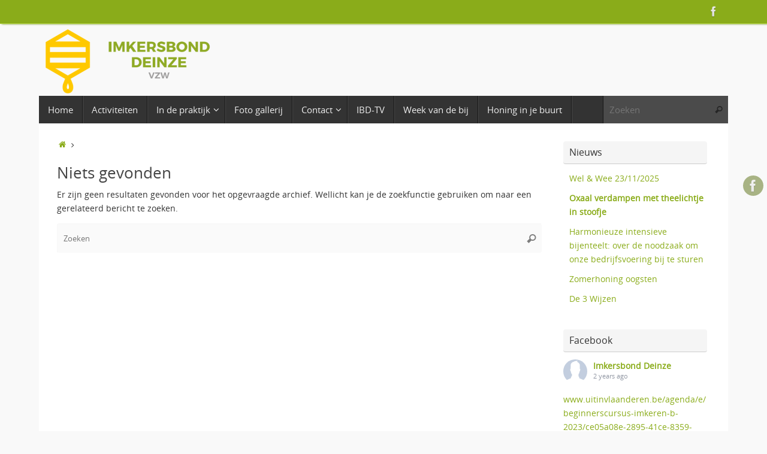

--- FILE ---
content_type: text/html; charset=UTF-8
request_url: http://www.imkersbonddeinze.be/tag/diploma/
body_size: 13660
content:
<!DOCTYPE html>
<html lang="nl" prefix="og: http://ogp.me/ns# fb: http://ogp.me/ns/fb#">
<head>
<meta name="viewport" content="width=device-width, user-scalable=no, initial-scale=1.0, minimum-scale=1.0, maximum-scale=1.0">
<meta http-equiv="Content-Type" content="text/html; charset=UTF-8" />
<link rel="profile" href="http://gmpg.org/xfn/11" />
<link rel="pingback" href="http://www.imkersbonddeinze.be/xmlrpc.php" />
<title>diploma &#8211; Imkersbond Deinze vzw</title>
<meta name='robots' content='max-image-preview:large' />
<link rel='dns-prefetch' href='//www.googletagmanager.com' />
<link rel='dns-prefetch' href='//maxcdn.bootstrapcdn.com' />
<link rel="alternate" type="application/rss+xml" title="Imkersbond Deinze vzw &raquo; feed" href="https://www.imkersbonddeinze.be/feed/" />
<link rel="alternate" type="application/rss+xml" title="Imkersbond Deinze vzw &raquo; reactiesfeed" href="https://www.imkersbonddeinze.be/comments/feed/" />
<link rel="alternate" type="application/rss+xml" title="Imkersbond Deinze vzw &raquo; diploma tagfeed" href="https://www.imkersbonddeinze.be/tag/diploma/feed/" />
		<!-- This site uses the Google Analytics by MonsterInsights plugin v8.10.1 - Using Analytics tracking - https://www.monsterinsights.com/ -->
		<!-- Opmerking: MonsterInsights is momenteel niet geconfigureerd op deze site. De site eigenaar moet authenticeren met Google Analytics in de MonsterInsights instellingen scherm. -->
					<!-- No UA code set -->
				<!-- / Google Analytics by MonsterInsights -->
		<script type="text/javascript">
window._wpemojiSettings = {"baseUrl":"https:\/\/s.w.org\/images\/core\/emoji\/14.0.0\/72x72\/","ext":".png","svgUrl":"https:\/\/s.w.org\/images\/core\/emoji\/14.0.0\/svg\/","svgExt":".svg","source":{"concatemoji":"http:\/\/www.imkersbonddeinze.be\/wp-includes\/js\/wp-emoji-release.min.js?ver=6.1.9"}};
/*! This file is auto-generated */
!function(e,a,t){var n,r,o,i=a.createElement("canvas"),p=i.getContext&&i.getContext("2d");function s(e,t){var a=String.fromCharCode,e=(p.clearRect(0,0,i.width,i.height),p.fillText(a.apply(this,e),0,0),i.toDataURL());return p.clearRect(0,0,i.width,i.height),p.fillText(a.apply(this,t),0,0),e===i.toDataURL()}function c(e){var t=a.createElement("script");t.src=e,t.defer=t.type="text/javascript",a.getElementsByTagName("head")[0].appendChild(t)}for(o=Array("flag","emoji"),t.supports={everything:!0,everythingExceptFlag:!0},r=0;r<o.length;r++)t.supports[o[r]]=function(e){if(p&&p.fillText)switch(p.textBaseline="top",p.font="600 32px Arial",e){case"flag":return s([127987,65039,8205,9895,65039],[127987,65039,8203,9895,65039])?!1:!s([55356,56826,55356,56819],[55356,56826,8203,55356,56819])&&!s([55356,57332,56128,56423,56128,56418,56128,56421,56128,56430,56128,56423,56128,56447],[55356,57332,8203,56128,56423,8203,56128,56418,8203,56128,56421,8203,56128,56430,8203,56128,56423,8203,56128,56447]);case"emoji":return!s([129777,127995,8205,129778,127999],[129777,127995,8203,129778,127999])}return!1}(o[r]),t.supports.everything=t.supports.everything&&t.supports[o[r]],"flag"!==o[r]&&(t.supports.everythingExceptFlag=t.supports.everythingExceptFlag&&t.supports[o[r]]);t.supports.everythingExceptFlag=t.supports.everythingExceptFlag&&!t.supports.flag,t.DOMReady=!1,t.readyCallback=function(){t.DOMReady=!0},t.supports.everything||(n=function(){t.readyCallback()},a.addEventListener?(a.addEventListener("DOMContentLoaded",n,!1),e.addEventListener("load",n,!1)):(e.attachEvent("onload",n),a.attachEvent("onreadystatechange",function(){"complete"===a.readyState&&t.readyCallback()})),(e=t.source||{}).concatemoji?c(e.concatemoji):e.wpemoji&&e.twemoji&&(c(e.twemoji),c(e.wpemoji)))}(window,document,window._wpemojiSettings);
</script>
<style type="text/css">
img.wp-smiley,
img.emoji {
	display: inline !important;
	border: none !important;
	box-shadow: none !important;
	height: 1em !important;
	width: 1em !important;
	margin: 0 0.07em !important;
	vertical-align: -0.1em !important;
	background: none !important;
	padding: 0 !important;
}
</style>
	<link rel='stylesheet' id='wp-block-library-css' href='http://www.imkersbonddeinze.be/wp-includes/css/dist/block-library/style.min.css?ver=6.1.9' type='text/css' media='all' />
<link rel='stylesheet' id='classic-theme-styles-css' href='http://www.imkersbonddeinze.be/wp-includes/css/classic-themes.min.css?ver=1' type='text/css' media='all' />
<style id='global-styles-inline-css' type='text/css'>
body{--wp--preset--color--black: #000000;--wp--preset--color--cyan-bluish-gray: #abb8c3;--wp--preset--color--white: #ffffff;--wp--preset--color--pale-pink: #f78da7;--wp--preset--color--vivid-red: #cf2e2e;--wp--preset--color--luminous-vivid-orange: #ff6900;--wp--preset--color--luminous-vivid-amber: #fcb900;--wp--preset--color--light-green-cyan: #7bdcb5;--wp--preset--color--vivid-green-cyan: #00d084;--wp--preset--color--pale-cyan-blue: #8ed1fc;--wp--preset--color--vivid-cyan-blue: #0693e3;--wp--preset--color--vivid-purple: #9b51e0;--wp--preset--gradient--vivid-cyan-blue-to-vivid-purple: linear-gradient(135deg,rgba(6,147,227,1) 0%,rgb(155,81,224) 100%);--wp--preset--gradient--light-green-cyan-to-vivid-green-cyan: linear-gradient(135deg,rgb(122,220,180) 0%,rgb(0,208,130) 100%);--wp--preset--gradient--luminous-vivid-amber-to-luminous-vivid-orange: linear-gradient(135deg,rgba(252,185,0,1) 0%,rgba(255,105,0,1) 100%);--wp--preset--gradient--luminous-vivid-orange-to-vivid-red: linear-gradient(135deg,rgba(255,105,0,1) 0%,rgb(207,46,46) 100%);--wp--preset--gradient--very-light-gray-to-cyan-bluish-gray: linear-gradient(135deg,rgb(238,238,238) 0%,rgb(169,184,195) 100%);--wp--preset--gradient--cool-to-warm-spectrum: linear-gradient(135deg,rgb(74,234,220) 0%,rgb(151,120,209) 20%,rgb(207,42,186) 40%,rgb(238,44,130) 60%,rgb(251,105,98) 80%,rgb(254,248,76) 100%);--wp--preset--gradient--blush-light-purple: linear-gradient(135deg,rgb(255,206,236) 0%,rgb(152,150,240) 100%);--wp--preset--gradient--blush-bordeaux: linear-gradient(135deg,rgb(254,205,165) 0%,rgb(254,45,45) 50%,rgb(107,0,62) 100%);--wp--preset--gradient--luminous-dusk: linear-gradient(135deg,rgb(255,203,112) 0%,rgb(199,81,192) 50%,rgb(65,88,208) 100%);--wp--preset--gradient--pale-ocean: linear-gradient(135deg,rgb(255,245,203) 0%,rgb(182,227,212) 50%,rgb(51,167,181) 100%);--wp--preset--gradient--electric-grass: linear-gradient(135deg,rgb(202,248,128) 0%,rgb(113,206,126) 100%);--wp--preset--gradient--midnight: linear-gradient(135deg,rgb(2,3,129) 0%,rgb(40,116,252) 100%);--wp--preset--duotone--dark-grayscale: url('#wp-duotone-dark-grayscale');--wp--preset--duotone--grayscale: url('#wp-duotone-grayscale');--wp--preset--duotone--purple-yellow: url('#wp-duotone-purple-yellow');--wp--preset--duotone--blue-red: url('#wp-duotone-blue-red');--wp--preset--duotone--midnight: url('#wp-duotone-midnight');--wp--preset--duotone--magenta-yellow: url('#wp-duotone-magenta-yellow');--wp--preset--duotone--purple-green: url('#wp-duotone-purple-green');--wp--preset--duotone--blue-orange: url('#wp-duotone-blue-orange');--wp--preset--font-size--small: 13px;--wp--preset--font-size--medium: 20px;--wp--preset--font-size--large: 36px;--wp--preset--font-size--x-large: 42px;--wp--preset--spacing--20: 0.44rem;--wp--preset--spacing--30: 0.67rem;--wp--preset--spacing--40: 1rem;--wp--preset--spacing--50: 1.5rem;--wp--preset--spacing--60: 2.25rem;--wp--preset--spacing--70: 3.38rem;--wp--preset--spacing--80: 5.06rem;}:where(.is-layout-flex){gap: 0.5em;}body .is-layout-flow > .alignleft{float: left;margin-inline-start: 0;margin-inline-end: 2em;}body .is-layout-flow > .alignright{float: right;margin-inline-start: 2em;margin-inline-end: 0;}body .is-layout-flow > .aligncenter{margin-left: auto !important;margin-right: auto !important;}body .is-layout-constrained > .alignleft{float: left;margin-inline-start: 0;margin-inline-end: 2em;}body .is-layout-constrained > .alignright{float: right;margin-inline-start: 2em;margin-inline-end: 0;}body .is-layout-constrained > .aligncenter{margin-left: auto !important;margin-right: auto !important;}body .is-layout-constrained > :where(:not(.alignleft):not(.alignright):not(.alignfull)){max-width: var(--wp--style--global--content-size);margin-left: auto !important;margin-right: auto !important;}body .is-layout-constrained > .alignwide{max-width: var(--wp--style--global--wide-size);}body .is-layout-flex{display: flex;}body .is-layout-flex{flex-wrap: wrap;align-items: center;}body .is-layout-flex > *{margin: 0;}:where(.wp-block-columns.is-layout-flex){gap: 2em;}.has-black-color{color: var(--wp--preset--color--black) !important;}.has-cyan-bluish-gray-color{color: var(--wp--preset--color--cyan-bluish-gray) !important;}.has-white-color{color: var(--wp--preset--color--white) !important;}.has-pale-pink-color{color: var(--wp--preset--color--pale-pink) !important;}.has-vivid-red-color{color: var(--wp--preset--color--vivid-red) !important;}.has-luminous-vivid-orange-color{color: var(--wp--preset--color--luminous-vivid-orange) !important;}.has-luminous-vivid-amber-color{color: var(--wp--preset--color--luminous-vivid-amber) !important;}.has-light-green-cyan-color{color: var(--wp--preset--color--light-green-cyan) !important;}.has-vivid-green-cyan-color{color: var(--wp--preset--color--vivid-green-cyan) !important;}.has-pale-cyan-blue-color{color: var(--wp--preset--color--pale-cyan-blue) !important;}.has-vivid-cyan-blue-color{color: var(--wp--preset--color--vivid-cyan-blue) !important;}.has-vivid-purple-color{color: var(--wp--preset--color--vivid-purple) !important;}.has-black-background-color{background-color: var(--wp--preset--color--black) !important;}.has-cyan-bluish-gray-background-color{background-color: var(--wp--preset--color--cyan-bluish-gray) !important;}.has-white-background-color{background-color: var(--wp--preset--color--white) !important;}.has-pale-pink-background-color{background-color: var(--wp--preset--color--pale-pink) !important;}.has-vivid-red-background-color{background-color: var(--wp--preset--color--vivid-red) !important;}.has-luminous-vivid-orange-background-color{background-color: var(--wp--preset--color--luminous-vivid-orange) !important;}.has-luminous-vivid-amber-background-color{background-color: var(--wp--preset--color--luminous-vivid-amber) !important;}.has-light-green-cyan-background-color{background-color: var(--wp--preset--color--light-green-cyan) !important;}.has-vivid-green-cyan-background-color{background-color: var(--wp--preset--color--vivid-green-cyan) !important;}.has-pale-cyan-blue-background-color{background-color: var(--wp--preset--color--pale-cyan-blue) !important;}.has-vivid-cyan-blue-background-color{background-color: var(--wp--preset--color--vivid-cyan-blue) !important;}.has-vivid-purple-background-color{background-color: var(--wp--preset--color--vivid-purple) !important;}.has-black-border-color{border-color: var(--wp--preset--color--black) !important;}.has-cyan-bluish-gray-border-color{border-color: var(--wp--preset--color--cyan-bluish-gray) !important;}.has-white-border-color{border-color: var(--wp--preset--color--white) !important;}.has-pale-pink-border-color{border-color: var(--wp--preset--color--pale-pink) !important;}.has-vivid-red-border-color{border-color: var(--wp--preset--color--vivid-red) !important;}.has-luminous-vivid-orange-border-color{border-color: var(--wp--preset--color--luminous-vivid-orange) !important;}.has-luminous-vivid-amber-border-color{border-color: var(--wp--preset--color--luminous-vivid-amber) !important;}.has-light-green-cyan-border-color{border-color: var(--wp--preset--color--light-green-cyan) !important;}.has-vivid-green-cyan-border-color{border-color: var(--wp--preset--color--vivid-green-cyan) !important;}.has-pale-cyan-blue-border-color{border-color: var(--wp--preset--color--pale-cyan-blue) !important;}.has-vivid-cyan-blue-border-color{border-color: var(--wp--preset--color--vivid-cyan-blue) !important;}.has-vivid-purple-border-color{border-color: var(--wp--preset--color--vivid-purple) !important;}.has-vivid-cyan-blue-to-vivid-purple-gradient-background{background: var(--wp--preset--gradient--vivid-cyan-blue-to-vivid-purple) !important;}.has-light-green-cyan-to-vivid-green-cyan-gradient-background{background: var(--wp--preset--gradient--light-green-cyan-to-vivid-green-cyan) !important;}.has-luminous-vivid-amber-to-luminous-vivid-orange-gradient-background{background: var(--wp--preset--gradient--luminous-vivid-amber-to-luminous-vivid-orange) !important;}.has-luminous-vivid-orange-to-vivid-red-gradient-background{background: var(--wp--preset--gradient--luminous-vivid-orange-to-vivid-red) !important;}.has-very-light-gray-to-cyan-bluish-gray-gradient-background{background: var(--wp--preset--gradient--very-light-gray-to-cyan-bluish-gray) !important;}.has-cool-to-warm-spectrum-gradient-background{background: var(--wp--preset--gradient--cool-to-warm-spectrum) !important;}.has-blush-light-purple-gradient-background{background: var(--wp--preset--gradient--blush-light-purple) !important;}.has-blush-bordeaux-gradient-background{background: var(--wp--preset--gradient--blush-bordeaux) !important;}.has-luminous-dusk-gradient-background{background: var(--wp--preset--gradient--luminous-dusk) !important;}.has-pale-ocean-gradient-background{background: var(--wp--preset--gradient--pale-ocean) !important;}.has-electric-grass-gradient-background{background: var(--wp--preset--gradient--electric-grass) !important;}.has-midnight-gradient-background{background: var(--wp--preset--gradient--midnight) !important;}.has-small-font-size{font-size: var(--wp--preset--font-size--small) !important;}.has-medium-font-size{font-size: var(--wp--preset--font-size--medium) !important;}.has-large-font-size{font-size: var(--wp--preset--font-size--large) !important;}.has-x-large-font-size{font-size: var(--wp--preset--font-size--x-large) !important;}
.wp-block-navigation a:where(:not(.wp-element-button)){color: inherit;}
:where(.wp-block-columns.is-layout-flex){gap: 2em;}
.wp-block-pullquote{font-size: 1.5em;line-height: 1.6;}
</style>
<link rel='stylesheet' id='cpsh-shortcodes-css' href='http://www.imkersbonddeinze.be/wp-content/plugins/column-shortcodes//assets/css/shortcodes.css?ver=1.0.1' type='text/css' media='all' />
<link rel='stylesheet' id='contact-form-7-css' href='http://www.imkersbonddeinze.be/wp-content/plugins/contact-form-7/includes/css/styles.css?ver=5.6.4' type='text/css' media='all' />
<link rel='stylesheet' id='tempera-fonts-css' href='http://www.imkersbonddeinze.be/wp-content/themes/tempera/fonts/fontfaces.css?ver=1.8.0' type='text/css' media='all' />
<link rel='stylesheet' id='tempera-style-css' href='http://www.imkersbonddeinze.be/wp-content/themes/tempera/style.css?ver=1.8.0' type='text/css' media='all' />
<style id='tempera-style-inline-css' type='text/css'>
#header, #main, #topbar-inner { max-width: 1150px; } #container.one-column { } #container.two-columns-right #secondary { width:250px; float:right; } #container.two-columns-right #content { width:calc(100% - 280px); float:left; } #container.two-columns-left #primary { width:250px; float:left; } #container.two-columns-left #content { width:calc(100% - 280px); float:right; } #container.three-columns-right .sidey { width:125px; float:left; } #container.three-columns-right #primary { margin-left:15px; margin-right:15px; } #container.three-columns-right #content { width: calc(100% - 280px); float:left;} #container.three-columns-left .sidey { width:125px; float:left; } #container.three-columns-left #secondary {margin-left:15px; margin-right:15px; } #container.three-columns-left #content { width: calc(100% - 280px); float:right; } #container.three-columns-sided .sidey { width:125px; float:left; } #container.three-columns-sided #secondary { float:right; } #container.three-columns-sided #content { width: calc(100% - 310px); float:right; margin: 0 155px 0 -1150px; } body { font-family: "Open Sans"; } #content h1.entry-title a, #content h2.entry-title a, #content h1.entry-title , #content h2.entry-title { font-family: "Open Sans"; } .widget-title, .widget-title a { font-family: "Open Sans"; } .entry-content h1, .entry-content h2, .entry-content h3, .entry-content h4, .entry-content h5, .entry-content h6, #comments #reply-title, .nivo-caption h2, #front-text1 h2, #front-text2 h2, .column-header-image, .column-header-noimage { font-family: "Open Sans"; } #site-title span a { font-family: "Open Sans"; }; } #access ul li a, #access ul li a span { font-family: "Open Sans"; } body { color: #333333; background-color: #F9F9F9 } a { color: #8aac1a; } a:hover,.entry-meta span a:hover, .comments-link a:hover { color: #586e10; } #header { ; } #site-title span a { color:#8aac1a; } #site-description { color:#444444; background-color: rgba(247,247,242,0.3); padding-left: 6px; } .socials a { background-color: #586e10; } .socials .socials-hover { background-color: #8aac1a; } /* Main menu top level */ #access a, #nav-toggle span, li.menu-main-search .searchform input[type="search"] { color: #EEEEEE; } li.menu-main-search .searchform input[type="search"] { background-color: #4b4b4b; border-left-color: #151515; } #access, #nav-toggle {background-color: #333333; } #access > .menu > ul > li > a > span { border-color: #151515; -webkit-box-shadow: 1px 0 0 #4b4b4b; box-shadow: 1px 0 0 #4b4b4b; } /*.rtl #access > .menu > ul > li > a > span { -webkit-box-shadow: -1px 0 0 #4b4b4b; box-shadow: -1px 0 0 #4b4b4b; } */ #access a:hover {background-color: #404040; } #access ul li.current_page_item > a, #access ul li.current-menu-item > a, #access ul li.current_page_ancestor > a, #access ul li.current-menu-ancestor > a { background-color: #404040; } /* Main menu Submenus */ #access > .menu > ul > li > ul:before {border-bottom-color:#222;} #access ul ul ul li:first-child:before { border-right-color:#222;} #access ul ul li { background-color:#222; border-top-color:#303030; border-bottom-color:#171717} #access ul ul li a{color:#EEEEEE} #access ul ul li a:hover{background:#303030} #access ul ul li.current_page_item > a, #access ul ul li.current-menu-item > a, #access ul ul li.current_page_ancestor > a, #access ul ul li.current-menu-ancestor > a { background-color:#303030; } #topbar { background-color: #8aac1a;border-bottom-color:#b2d442; box-shadow:3px 0 3px #628400; } .topmenu ul li a, .topmenu .searchsubmit { color: #EEE; } .topmenu ul li a:hover, .topmenu .searchform input[type="search"] { color: #FFF; border-bottom-color: rgba( 138,172,26, 0.5); } #main { background-color: #FFFFFF; } #author-info, #entry-author-info, #content .page-title { border-color: #8aac1a; background: #fafafa; } #entry-author-info #author-avatar, #author-info #author-avatar { border-color: #FFF; } .sidey .widget-container { color: #333333; background-color: #FFFFFF; } .sidey .widget-title { color: #333; background-color: #F5f5f5;border-color:#cdcdcd;} .sidey .widget-container a {} .sidey .widget-container a:hover {} .entry-content h1, .entry-content h2, .entry-content h3, .entry-content h4, .entry-content h5, .entry-content h6 { color: #444444; } .sticky .entry-header {border-color:#8aac1a } .entry-title, .entry-title a { color: #444444; } .entry-title a:hover { color: #000000; } #content span.entry-format { color: #EEEEEE; background-color: #333333; } #footer { color: #AAAAAA; ; } #footer2 { color: #AAAAAA; ; } #footer a { ; } #footer a:hover { ; } #footer2 a, .footermenu ul li:after { ; } #footer2 a:hover { ; } #footer .widget-container { color: #333333; background-color: #FFFFFF; } #footer .widget-title { color: #333; background-color: #f5f5f5;border-color:#cdcdcd } a.continue-reading-link, #cryout_ajax_more_trigger { color:#EEEEEE; background:#333333; border-bottom-color:#8aac1a; } a.continue-reading-link:hover { border-bottom-color:#f2f2f2; } a.continue-reading-link i.crycon-right-dir {color:#8aac1a} a.continue-reading-link:hover i.crycon-right-dir {color:#f2f2f2} .page-link a, .page-link > span > em {border-color:#f7f7f7} .columnmore a {background:#8aac1a;color:#fafafa} .columnmore a:hover {background:#f2f2f2;} .button, #respond .form-submit input#submit, input[type="submit"], input[type="reset"] { background-color: #8aac1a; } .button:hover, #respond .form-submit input#submit:hover { background-color: #f2f2f2; } .entry-content tr th, .entry-content thead th { color: #444444; } .entry-content table, .entry-content fieldset, .entry-content tr td, .entry-content tr th, .entry-content thead th { border-color: #f7f7f7; } .entry-content tr.even td { background-color: #fafafa !important; } hr { border-color: #f7f7f7; } input[type="text"], input[type="password"], input[type="email"], textarea, select, input[type="color"],input[type="date"],input[type="datetime"],input[type="datetime-local"],input[type="month"],input[type="number"],input[type="range"], input[type="search"],input[type="tel"],input[type="time"],input[type="url"],input[type="week"] { background-color: #fafafa; border-color: #f7f7f7 #FFF #FFF #f7f7f7; color: #333333; } input[type="submit"], input[type="reset"] { color: #FFFFFF; background-color: #8aac1a; } input[type="text"]:hover, input[type="password"]:hover, input[type="email"]:hover, textarea:hover, input[type="color"]:hover, input[type="date"]:hover, input[type="datetime"]:hover, input[type="datetime-local"]:hover, input[type="month"]:hover, input[type="number"]:hover, input[type="range"]:hover, input[type="search"]:hover, input[type="tel"]:hover, input[type="time"]:hover, input[type="url"]:hover, input[type="week"]:hover { background-color: rgba(250,250,250,0.4); } .entry-content pre { border-color: #f7f7f7; border-bottom-color:#8aac1a;} .entry-content code { background-color:#fafafa;} .entry-content blockquote { border-color: #FFF; } abbr, acronym { border-color: #333333; } .comment-meta a { color: #333333; } #respond .form-allowed-tags { color: #999999; } .entry-meta .crycon-metas:before {color:#586e10;} .entry-meta span a, .comments-link a, .entry-meta {color:#586e10;} .entry-meta span a:hover, .comments-link a:hover {} .nav-next a:hover {} .nav-previous a:hover { } .pagination { border-color:#f0f0f0;} .pagination span, .pagination a { background:#fafafa; border-left-color:#e0e0e0; border-right-color:#ffffff; } .pagination a:hover { background: #ffffff; } #searchform input[type="text"] {color:#999999;} .caption-accented .wp-caption { background-color:rgba(138,172,26,0.8); color:#FFFFFF} .tempera-image-one .entry-content img[class*='align'], .tempera-image-one .entry-summary img[class*='align'], .tempera-image-two .entry-content img[class*='align'], .tempera-image-two .entry-summary img[class*='align'], .tempera-image-one .entry-content [class*='wp-block'][class*='align'] img, .tempera-image-one .entry-summary [class*='wp-block'][class*='align'] img, .tempera-image-two .entry-content [class*='wp-block'][class*='align'] img, .tempera-image-two .entry-summary [class*='wp-block'][class*='align'] img { border-color:#8aac1a;} html { font-size:14px; line-height:1.7; } .entry-content, .entry-summary, #frontpage blockquote { text-align:inherit; } .entry-content, .entry-summary, .widget-area { ; } #content h1.entry-title, #content h2.entry-title { font-size:26px ;} .widget-title, .widget-title a { font-size:16px ;} h1 { font-size: 2.526em; } h2 { font-size: 2.202em; } h3 { font-size: 1.878em; } h4 { font-size: 1.554em; } h5 { font-size: 1.23em; } h6 { font-size: 0.906em; } #site-title { font-size:40px ;} #access ul li a, li.menu-main-search .searchform input[type="search"] { font-size:15px ;} .nocomments, .nocomments2 {display:none;} .comments-link span { display:none;} #header-container > div { margin:40px 0 0 0px;} .entry-content p, .entry-content ul, .entry-content ol, .entry-content dd, .entry-content pre, .entry-content hr, .commentlist p { margin-bottom: 1.0em; } footer.entry-meta { display: none; } header.entry-header > .entry-meta { display: none; } #toTop {background:#FFFFFF;margin-left:1300px;} #toTop:hover .crycon-back2top:before {color:#f2f2f2;} #main {margin-top:0px; } #forbottom {margin-left: 30px; margin-right: 30px;} #header-widget-area { width: 33%; } #branding { height:120px; } @media (max-width: 1920px) {#branding, #bg_image { display: block; height:auto; max-width:100%; min-height:inherit !important; display: block; } } 
</style>
<link rel='stylesheet' id='nirvana-mobile-css' href='http://www.imkersbonddeinze.be/wp-content/themes/tempera/styles/style-mobile.css?ver=1.8.0' type='text/css' media='all' />
<link rel='stylesheet' id='cff-css' href='http://www.imkersbonddeinze.be/wp-content/plugins/custom-facebook-feed/assets/css/cff-style.min.css?ver=4.1.5' type='text/css' media='all' />
<link rel='stylesheet' id='sb-font-awesome-css' href='https://maxcdn.bootstrapcdn.com/font-awesome/4.7.0/css/font-awesome.min.css?ver=6.1.9' type='text/css' media='all' />
<link rel='stylesheet' id='newsletter-css' href='http://www.imkersbonddeinze.be/wp-content/plugins/newsletter/style.css?ver=7.5.6' type='text/css' media='all' />
<script type='text/javascript' src='http://www.imkersbonddeinze.be/wp-includes/js/jquery/jquery.min.js?ver=3.6.1' id='jquery-core-js'></script>
<script type='text/javascript' src='http://www.imkersbonddeinze.be/wp-includes/js/jquery/jquery-migrate.min.js?ver=3.3.2' id='jquery-migrate-js'></script>

<!-- Google Analytics snippet added by Site Kit -->
<script type='text/javascript' src='https://www.googletagmanager.com/gtag/js?id=UA-190144970-1' id='google_gtagjs-js' async></script>
<script type='text/javascript' id='google_gtagjs-js-after'>
window.dataLayer = window.dataLayer || [];function gtag(){dataLayer.push(arguments);}
gtag('set', 'linker', {"domains":["www.imkersbonddeinze.be"]} );
gtag("js", new Date());
gtag("set", "developer_id.dZTNiMT", true);
gtag("config", "UA-190144970-1", {"anonymize_ip":true});
</script>

<!-- End Google Analytics snippet added by Site Kit -->
<link rel="https://api.w.org/" href="https://www.imkersbonddeinze.be/wp-json/" /><link rel="alternate" type="application/json" href="https://www.imkersbonddeinze.be/wp-json/wp/v2/tags/26" /><link rel="EditURI" type="application/rsd+xml" title="RSD" href="https://www.imkersbonddeinze.be/xmlrpc.php?rsd" />
<link rel="wlwmanifest" type="application/wlwmanifest+xml" href="http://www.imkersbonddeinze.be/wp-includes/wlwmanifest.xml" />
<meta name="generator" content="WordPress 6.1.9" />
<meta name="generator" content="Site Kit by Google 1.88.0" /><!-- Analytics by WP Statistics v13.2.7 - https://wp-statistics.com/ -->
<link rel="icon" href="https://www.imkersbonddeinze.be/wp-content/uploads/2017/05/cropped-icon-32x32.png" sizes="32x32" />
<link rel="icon" href="https://www.imkersbonddeinze.be/wp-content/uploads/2017/05/cropped-icon-192x192.png" sizes="192x192" />
<link rel="apple-touch-icon" href="https://www.imkersbonddeinze.be/wp-content/uploads/2017/05/cropped-icon-180x180.png" />
<meta name="msapplication-TileImage" content="https://www.imkersbonddeinze.be/wp-content/uploads/2017/05/cropped-icon-270x270.png" />
	<!--[if lt IE 9]>
	<script>
	document.createElement('header');
	document.createElement('nav');
	document.createElement('section');
	document.createElement('article');
	document.createElement('aside');
	document.createElement('footer');
	</script>
	<![endif]-->
			<style type="text/css" id="wp-custom-css">
			/*
Je kunt hier je eigen CSS toevoegen.

Klik op het help icoon om meer te leren.
*/
.columnmore a {
    background: #f2f2f2;
    color: #333333;
}

#fbannermess {
    max-width: 420px;
    top: 8px;
	    list-style: none;
    left: 160px;
    position: relative;
    max-width: 270px;
    height: 90px;
}
.fbanner {
    clear: both;
    text-align: left;
    border-collapse: separate;
    position: fixed;
    /* display: block; */
    bottom: 0;
    width: 100%;
    z-index: 10000;
    height: 40px;
}		</style>
		
<!-- START - Open Graph and Twitter Card Tags 3.2.0 -->
 <!-- Facebook Open Graph -->
  <meta property="og:locale" content="nl_NL"/>
  <meta property="og:site_name" content="Imkersbond Deinze vzw"/>
  <meta property="og:title" content="diploma"/>
  <meta property="og:url" content="https://www.imkersbonddeinze.be/tag/diploma/"/>
  <meta property="og:type" content="article"/>
  <meta property="og:description" content="Een zoete passie voor natuur"/>
  <meta property="og:image" content="http://www.imkersbonddeinze.be/wp-content/uploads/2017/05/cropped-icon.png"/>
  <meta property="og:image:url" content="http://www.imkersbonddeinze.be/wp-content/uploads/2017/05/cropped-icon.png"/>
  <meta property="article:publisher" content="https://www.facebook.com/ImkersbondDeinze/"/>
  <meta property="fb:app_id" content="1977259412560843"/>
 <!-- Google+ / Schema.org -->
  <meta itemprop="name" content="diploma"/>
  <meta itemprop="headline" content="diploma"/>
  <meta itemprop="description" content="Een zoete passie voor natuur"/>
  <meta itemprop="image" content="http://www.imkersbonddeinze.be/wp-content/uploads/2017/05/cropped-icon.png"/>
  <!--<meta itemprop="publisher" content="Imkersbond Deinze vzw"/>--> <!-- To solve: The attribute publisher.itemtype has an invalid value -->
 <!-- Twitter Cards -->
  <meta name="twitter:title" content="diploma"/>
  <meta name="twitter:url" content="https://www.imkersbonddeinze.be/tag/diploma/"/>
  <meta name="twitter:description" content="Een zoete passie voor natuur"/>
  <meta name="twitter:image" content="http://www.imkersbonddeinze.be/wp-content/uploads/2017/05/cropped-icon.png"/>
  <meta name="twitter:card" content="summary_large_image"/>
 <!-- SEO -->
 <!-- Misc. tags -->
 <!-- is_tag -->
<!-- END - Open Graph and Twitter Card Tags 3.2.0 -->
	
</head>
<body class="archive tag tag-diploma tag-26 tempera-image-one caption-dark tempera-comment-placeholders tempera-menu-left">

	<a class="skip-link screen-reader-text" href="#main" title="Spring naar inhoud"> Spring naar inhoud </a>
	<svg xmlns="http://www.w3.org/2000/svg" viewBox="0 0 0 0" width="0" height="0" focusable="false" role="none" style="visibility: hidden; position: absolute; left: -9999px; overflow: hidden;" ><defs><filter id="wp-duotone-dark-grayscale"><feColorMatrix color-interpolation-filters="sRGB" type="matrix" values=" .299 .587 .114 0 0 .299 .587 .114 0 0 .299 .587 .114 0 0 .299 .587 .114 0 0 " /><feComponentTransfer color-interpolation-filters="sRGB" ><feFuncR type="table" tableValues="0 0.49803921568627" /><feFuncG type="table" tableValues="0 0.49803921568627" /><feFuncB type="table" tableValues="0 0.49803921568627" /><feFuncA type="table" tableValues="1 1" /></feComponentTransfer><feComposite in2="SourceGraphic" operator="in" /></filter></defs></svg><svg xmlns="http://www.w3.org/2000/svg" viewBox="0 0 0 0" width="0" height="0" focusable="false" role="none" style="visibility: hidden; position: absolute; left: -9999px; overflow: hidden;" ><defs><filter id="wp-duotone-grayscale"><feColorMatrix color-interpolation-filters="sRGB" type="matrix" values=" .299 .587 .114 0 0 .299 .587 .114 0 0 .299 .587 .114 0 0 .299 .587 .114 0 0 " /><feComponentTransfer color-interpolation-filters="sRGB" ><feFuncR type="table" tableValues="0 1" /><feFuncG type="table" tableValues="0 1" /><feFuncB type="table" tableValues="0 1" /><feFuncA type="table" tableValues="1 1" /></feComponentTransfer><feComposite in2="SourceGraphic" operator="in" /></filter></defs></svg><svg xmlns="http://www.w3.org/2000/svg" viewBox="0 0 0 0" width="0" height="0" focusable="false" role="none" style="visibility: hidden; position: absolute; left: -9999px; overflow: hidden;" ><defs><filter id="wp-duotone-purple-yellow"><feColorMatrix color-interpolation-filters="sRGB" type="matrix" values=" .299 .587 .114 0 0 .299 .587 .114 0 0 .299 .587 .114 0 0 .299 .587 .114 0 0 " /><feComponentTransfer color-interpolation-filters="sRGB" ><feFuncR type="table" tableValues="0.54901960784314 0.98823529411765" /><feFuncG type="table" tableValues="0 1" /><feFuncB type="table" tableValues="0.71764705882353 0.25490196078431" /><feFuncA type="table" tableValues="1 1" /></feComponentTransfer><feComposite in2="SourceGraphic" operator="in" /></filter></defs></svg><svg xmlns="http://www.w3.org/2000/svg" viewBox="0 0 0 0" width="0" height="0" focusable="false" role="none" style="visibility: hidden; position: absolute; left: -9999px; overflow: hidden;" ><defs><filter id="wp-duotone-blue-red"><feColorMatrix color-interpolation-filters="sRGB" type="matrix" values=" .299 .587 .114 0 0 .299 .587 .114 0 0 .299 .587 .114 0 0 .299 .587 .114 0 0 " /><feComponentTransfer color-interpolation-filters="sRGB" ><feFuncR type="table" tableValues="0 1" /><feFuncG type="table" tableValues="0 0.27843137254902" /><feFuncB type="table" tableValues="0.5921568627451 0.27843137254902" /><feFuncA type="table" tableValues="1 1" /></feComponentTransfer><feComposite in2="SourceGraphic" operator="in" /></filter></defs></svg><svg xmlns="http://www.w3.org/2000/svg" viewBox="0 0 0 0" width="0" height="0" focusable="false" role="none" style="visibility: hidden; position: absolute; left: -9999px; overflow: hidden;" ><defs><filter id="wp-duotone-midnight"><feColorMatrix color-interpolation-filters="sRGB" type="matrix" values=" .299 .587 .114 0 0 .299 .587 .114 0 0 .299 .587 .114 0 0 .299 .587 .114 0 0 " /><feComponentTransfer color-interpolation-filters="sRGB" ><feFuncR type="table" tableValues="0 0" /><feFuncG type="table" tableValues="0 0.64705882352941" /><feFuncB type="table" tableValues="0 1" /><feFuncA type="table" tableValues="1 1" /></feComponentTransfer><feComposite in2="SourceGraphic" operator="in" /></filter></defs></svg><svg xmlns="http://www.w3.org/2000/svg" viewBox="0 0 0 0" width="0" height="0" focusable="false" role="none" style="visibility: hidden; position: absolute; left: -9999px; overflow: hidden;" ><defs><filter id="wp-duotone-magenta-yellow"><feColorMatrix color-interpolation-filters="sRGB" type="matrix" values=" .299 .587 .114 0 0 .299 .587 .114 0 0 .299 .587 .114 0 0 .299 .587 .114 0 0 " /><feComponentTransfer color-interpolation-filters="sRGB" ><feFuncR type="table" tableValues="0.78039215686275 1" /><feFuncG type="table" tableValues="0 0.94901960784314" /><feFuncB type="table" tableValues="0.35294117647059 0.47058823529412" /><feFuncA type="table" tableValues="1 1" /></feComponentTransfer><feComposite in2="SourceGraphic" operator="in" /></filter></defs></svg><svg xmlns="http://www.w3.org/2000/svg" viewBox="0 0 0 0" width="0" height="0" focusable="false" role="none" style="visibility: hidden; position: absolute; left: -9999px; overflow: hidden;" ><defs><filter id="wp-duotone-purple-green"><feColorMatrix color-interpolation-filters="sRGB" type="matrix" values=" .299 .587 .114 0 0 .299 .587 .114 0 0 .299 .587 .114 0 0 .299 .587 .114 0 0 " /><feComponentTransfer color-interpolation-filters="sRGB" ><feFuncR type="table" tableValues="0.65098039215686 0.40392156862745" /><feFuncG type="table" tableValues="0 1" /><feFuncB type="table" tableValues="0.44705882352941 0.4" /><feFuncA type="table" tableValues="1 1" /></feComponentTransfer><feComposite in2="SourceGraphic" operator="in" /></filter></defs></svg><svg xmlns="http://www.w3.org/2000/svg" viewBox="0 0 0 0" width="0" height="0" focusable="false" role="none" style="visibility: hidden; position: absolute; left: -9999px; overflow: hidden;" ><defs><filter id="wp-duotone-blue-orange"><feColorMatrix color-interpolation-filters="sRGB" type="matrix" values=" .299 .587 .114 0 0 .299 .587 .114 0 0 .299 .587 .114 0 0 .299 .587 .114 0 0 " /><feComponentTransfer color-interpolation-filters="sRGB" ><feFuncR type="table" tableValues="0.098039215686275 1" /><feFuncG type="table" tableValues="0 0.66274509803922" /><feFuncB type="table" tableValues="0.84705882352941 0.41960784313725" /><feFuncA type="table" tableValues="1 1" /></feComponentTransfer><feComposite in2="SourceGraphic" operator="in" /></filter></defs></svg>
<div id="wrapper" class="hfeed">
<div id="topbar" ><div id="topbar-inner"> <div class="socials" id="sheader">
			<a  target="_blank"  href="https://www.facebook.com/ImkersbondDeinze"
			class="socialicons social-Facebook" title="facebook">
				<img alt="Facebook" src="http://www.imkersbonddeinze.be/wp-content/themes/tempera/images/socials/Facebook.png" />
			</a></div> </div></div>
<div class="socials" id="srights">
			<a  target="_blank"  href="https://www.facebook.com/ImkersbondDeinze"
			class="socialicons social-Facebook" title="facebook">
				<img alt="Facebook" src="http://www.imkersbonddeinze.be/wp-content/themes/tempera/images/socials/Facebook.png" />
			</a></div>
<div id="header-full">
	<header id="header">
		<div id="masthead">
			<div id="branding" role="banner" >
				<img id="bg_image" alt="Imkersbond Deinze vzw" title="Imkersbond Deinze vzw" src="http://www.imkersbonddeinze.be/wp-content/uploads/2017/05/cropped-header2-3.png"  />	<div id="header-container">
	</div>								<div style="clear:both;"></div>
			</div><!-- #branding -->
			<button id="nav-toggle"><span>&nbsp;</span></button>
			<nav id="access" class="jssafe" role="navigation">
					<div class="skip-link screen-reader-text"><a href="#content" title="Spring naar inhoud">
		Spring naar inhoud	</a></div>
	<div class="menu"><ul id="prime_nav" class="menu"><li id="menu-item-32" class="menu-item menu-item-type-custom menu-item-object-custom menu-item-32"><a href="http://www.imkersbonddeinze.be"><span>Home</span></a></li>
<li id="menu-item-2123" class="menu-item menu-item-type-post_type menu-item-object-page menu-item-2123"><a href="https://www.imkersbonddeinze.be/activiteiten/"><span>Activiteiten</span></a></li>
<li id="menu-item-22" class="menu-item menu-item-type-post_type menu-item-object-page menu-item-has-children menu-item-22"><a href="https://www.imkersbonddeinze.be/in-de-praktijk/"><span>In de praktijk</span></a>
<ul class="sub-menu">
	<li id="menu-item-2437" class="menu-item menu-item-type-post_type menu-item-object-page menu-item-2437"><a href="https://www.imkersbonddeinze.be/tv/"><span>IBD-TV</span></a></li>
	<li id="menu-item-766" class="menu-item menu-item-type-post_type menu-item-object-page menu-item-766"><a href="https://www.imkersbonddeinze.be/informatie-over-bijen/"><span>Informatie over bijen</span></a></li>
	<li id="menu-item-21" class="menu-item menu-item-type-post_type menu-item-object-page menu-item-21"><a href="https://www.imkersbonddeinze.be/bijenweide/"><span>Bijenweide</span></a></li>
	<li id="menu-item-388" class="menu-item menu-item-type-post_type menu-item-object-page menu-item-388"><a href="https://www.imkersbonddeinze.be/links/"><span>Handige links</span></a></li>
	<li id="menu-item-1791" class="menu-item menu-item-type-taxonomy menu-item-object-category menu-item-1791"><a href="https://www.imkersbonddeinze.be/category/weetje/methodes/"><span>Methodes</span></a></li>
	<li id="menu-item-2460" class="menu-item menu-item-type-post_type menu-item-object-page menu-item-2460"><a href="https://www.imkersbonddeinze.be/varroabestrijding/"><span>Varroabestrijding</span></a></li>
</ul>
</li>
<li id="menu-item-728" class="menu-item menu-item-type-taxonomy menu-item-object-category menu-item-728"><a href="https://www.imkersbonddeinze.be/category/fotoverslag/"><span>Foto gallerij</span></a></li>
<li id="menu-item-19" class="menu-item menu-item-type-post_type menu-item-object-page menu-item-has-children menu-item-19"><a href="https://www.imkersbonddeinze.be/contact/"><span>Contact</span></a>
<ul class="sub-menu">
	<li id="menu-item-1934" class="menu-item menu-item-type-post_type menu-item-object-page menu-item-1934"><a href="https://www.imkersbonddeinze.be/bijenzwerm-of-wespennest/"><span>Bijenzwerm of wespennest?</span></a></li>
	<li id="menu-item-24" class="menu-item menu-item-type-post_type menu-item-object-page menu-item-24"><a href="https://www.imkersbonddeinze.be/bestuur/"><span>Bestuur</span></a></li>
</ul>
</li>
<li id="menu-item-2499" class="menu-item menu-item-type-post_type menu-item-object-page menu-item-2499"><a href="https://www.imkersbonddeinze.be/tv/"><span>IBD-TV</span></a></li>
<li id="menu-item-2970" class="menu-item menu-item-type-custom menu-item-object-custom menu-item-2970"><a href="https://www.vlaanderen.be/week-van-de-bij"><span>Week van de bij</span></a></li>
<li id="menu-item-3169" class="menu-item menu-item-type-post_type menu-item-object-page menu-item-3169"><a href="https://www.imkersbonddeinze.be/honing-en-andere-bijenproducten-kopen/"><span>Honing in je buurt</span></a></li>
<li class='menu-main-search'> 
<form role="search" method="get" class="searchform" action="https://www.imkersbonddeinze.be/">
	<label>
		<span class="screen-reader-text">Zoeken naar:</span>
		<input type="search" class="s" placeholder="Zoeken" value="" name="s" />
	</label>
	<button type="submit" class="searchsubmit"><span class="screen-reader-text">Zoeken</span><i class="crycon-search"></i></button>
</form>
 </li></ul></div>			</nav><!-- #access -->
		</div><!-- #masthead -->
	</header><!-- #header -->
</div><!-- #header-full -->

<div style="clear:both;height:0;"> </div>

<div id="main" class="main">
		<div id="toTop"><i class="crycon-back2top"></i> </div>	<div  id="forbottom" >
		
		<div style="clear:both;"> </div>

		
		<section id="container" class="two-columns-right">
	
			<div id="content" role="main">
			<div class="breadcrumbs"><a href="https://www.imkersbonddeinze.be"><i class="crycon-homebread"></i><span class="screen-reader-text">Home</span></a><i class="crycon-angle-right"></i> <span class="current"></span></div><!--breadcrumbs-->			
			
				<article id="post-0" class="post no-results not-found">
					<header class="entry-header">
						<h1 class="entry-title">Niets gevonden</h1>
					</header><!-- .entry-header -->

					<div class="entry-content">
						<p>Er zijn geen resultaten gevonden voor het opgevraagde archief. Wellicht kan je de zoekfunctie gebruiken om naar een gerelateerd bericht te zoeken.</p>
						
<form role="search" method="get" class="searchform" action="https://www.imkersbonddeinze.be/">
	<label>
		<span class="screen-reader-text">Zoeken naar:</span>
		<input type="search" class="s" placeholder="Zoeken" value="" name="s" />
	</label>
	<button type="submit" class="searchsubmit"><span class="screen-reader-text">Zoeken</span><i class="crycon-search"></i></button>
</form>
					</div><!-- .entry-content -->
				</article><!-- #post-0 -->

						
						</div><!-- #content -->
			<div id="secondary" class="widget-area sidey" role="complementary">
		
			<ul class="xoxo">
								
		<li id="recent-posts-3" class="widget-container widget_recent_entries">
		<h3 class="widget-title">Nieuws</h3>
		<ul>
											<li>
					<a href="https://www.imkersbonddeinze.be/2025/11/25/wel-wee-23-11-2025/">Wel &#038; Wee 23/11/2025</a>
									</li>
											<li>
					<a href="https://www.imkersbonddeinze.be/2025/11/19/oxaal-verdampen-met-theelichtje-in-stoofje/"><strong>Oxaal verdampen met theelichtje in stoofje</strong></a>
									</li>
											<li>
					<a href="https://www.imkersbonddeinze.be/2025/08/25/harmonieuze-intensieve-bijenteelt-over-de-noodzaak-om-onze-bedrijfsvoering-bij-te-sturen/">Harmonieuze intensieve bijenteelt: over de noodzaak om onze bedrijfsvoering bij te sturen</a>
									</li>
											<li>
					<a href="https://www.imkersbonddeinze.be/2025/07/15/zomerhoning-oogsten/">Zomerhoning oogsten</a>
									</li>
											<li>
					<a href="https://www.imkersbonddeinze.be/2025/03/13/de-3-wijzen/">De 3 Wijzen</a>
									</li>
					</ul>

		</li><li id="custom_html-3" class="widget_text widget-container widget_custom_html"><h3 class="widget-title">Facebook</h3><div class="textwidget custom-html-widget"><div class="cff-wrapper"><div class="cff-wrapper-ctn " ><div id="cff"  class="cff cff-list-container  cff-default-styles  cff-mob-cols-1 cff-tab-cols-1"    data-char="400" ><div class="cff-posts-wrap"><div id="cff_187219228102941_641290108218676" class="cff-item cff-link-item author-imkersbond-deinze" >
	<div class="cff-author">
	<div class="cff-author-text">
					<div class="cff-page-name cff-author-date" >
				<a href="https://facebook.com/187219228102941" target="_blank" rel="nofollow noopener">Imkersbond  Deinze</a>
				<span class="cff-story"> </span>
			</div>
			
<p class="cff-date" > 2 years ago </p>			</div>
	<div class="cff-author-img " data-avatar="https://scontent-cph2-1.xx.fbcdn.net/v/t39.30808-1/307528224_387442463603443_583599464824115730_n.jpg?stp=cp0_dst-jpg_s50x50_tt6&#038;_nc_cat=108&#038;ccb=1-7&#038;_nc_sid=f907e8&#038;_nc_ohc=1ENCf39VG8cQ7kNvwE2P1ck&#038;_nc_oc=AdmrdzXoYNGXw8il4oLTmugvqiYvo712WioJ5Oe-LXBB51joHD-jH0Rnd4McoiOmWrU&#038;_nc_zt=24&#038;_nc_ht=scontent-cph2-1.xx&#038;edm=AKIiGfEEAAAA&#038;_nc_gid=gCCkzMhCmE_fikLFTsKa6Q&#038;_nc_tpa=Q5bMBQFH3vCjbiPTaJn6Pc7sUO4t68o9FLMFaP3T_L-1dGiJrf0lMvOm6ZwJqDqH7FZwqtrClYWrv6FKcQ&#038;oh=00_AfqTAw3nEYYCvzhNXAt2Gai-w2yf9x9Q09W20g8g_qzD8A&#038;oe=69766F8F">
		<a href="https://facebook.com/187219228102941" target="_blank" rel="nofollow noopener"><img src="https://scontent-cph2-1.xx.fbcdn.net/v/t39.30808-1/307528224_387442463603443_583599464824115730_n.jpg?stp=cp0_dst-jpg_s50x50_tt6&#038;_nc_cat=108&#038;ccb=1-7&#038;_nc_sid=f907e8&#038;_nc_ohc=1ENCf39VG8cQ7kNvwE2P1ck&#038;_nc_oc=AdmrdzXoYNGXw8il4oLTmugvqiYvo712WioJ5Oe-LXBB51joHD-jH0Rnd4McoiOmWrU&#038;_nc_zt=24&#038;_nc_ht=scontent-cph2-1.xx&#038;edm=AKIiGfEEAAAA&#038;_nc_gid=gCCkzMhCmE_fikLFTsKa6Q&#038;_nc_tpa=Q5bMBQFH3vCjbiPTaJn6Pc7sUO4t68o9FLMFaP3T_L-1dGiJrf0lMvOm6ZwJqDqH7FZwqtrClYWrv6FKcQ&#038;oh=00_AfqTAw3nEYYCvzhNXAt2Gai-w2yf9x9Q09W20g8g_qzD8A&#038;oe=69766F8F" title="Imkersbond  Deinze" alt="Imkersbond  Deinze" width=40 height=40 onerror="this.style.display='none'"></a>
	</div>
</div>

<div class="cff-post-text" >
	<span class="cff-text" data-color="">
		<a href="https://www.uitinvlaanderen.be/agenda/e/beginnerscursus-imkeren-b-2023/ce05a08e-2895-41ce-8359-44fcb9f10b68?searchTerm=imker&amp;fbclid=IwAR0Ymgs7MmM186wWWi4FWccFXSV4Oj7YudGbj7KrErnfgKpxbwhXQ5-sRNY" rel='nofollow noopener noreferrer'>www.uitinvlaanderen.be/agenda/e/beginnerscursus-imkeren-b-2023/ce05a08e-2895-41ce-8359-44fcb9f10b...</a>			</span>
	<span class="cff-expand">... <a href="#" style="color: #"><span class="cff-more">See More</span><span class="cff-less">See Less</span></a></span>

</div>


<div class="cff-shared-link " >
	<div class="cff-text-link cff-no-image">
					<p class="cff-link-title" >
				<a href="https://www.uitinvlaanderen.be/agenda/e/beginnerscursus-imkeren-b-2023/ce05a08e-2895-41ce-8359-44fcb9f10b68?searchTerm=imker" target="_blank" rel="nofollow noopener noreferrer" style="color:#;">Beginnerscursus Imkeren - B 2023 | Deinze</a>
			</p>
		
					<p class="cff-link-caption" >www.uitinvlaanderen.be</p>
		
					<span class="cff-post-desc" >Waar?: Brielpaviljoen, Deinze - Wanneer?: 25 nov - 17 mrt 2024 - Prijs: € 75,00</span>
		
	</div>
</div>

	<div class="cff-post-links">
					<a class="cff-viewpost-facebook" href="https://www.facebook.com/187219228102941_641290108218676" title="View on Facebook" target="_blank" rel="nofollow noopener">View on Facebook</a>
							<div class="cff-share-container">
									<span class="cff-dot" >&middot;</span>
								<a class="cff-share-link" href="https://www.facebook.com/sharer/sharer.php?u=https%3A%2F%2Fwww.facebook.com%2F187219228102941_641290108218676" title="Share" >Share</a>
				<p class="cff-share-tooltip">
											<a href="https://www.facebook.com/sharer/sharer.php?u=https%3A%2F%2Fwww.facebook.com%2F187219228102941_641290108218676" target="_blank" rel="noopener noreferrer" class="cff-facebook-icon">
							<span class="fa fab fa-facebook-square" aria-hidden="true"></span>
							<span class="cff-screenreader">Delen op Facebook</span>
						</a>
											<a href="https://twitter.com/intent/tweet?text=https%3A%2F%2Fwww.facebook.com%2F187219228102941_641290108218676" target="_blank" rel="noopener noreferrer" class="cff-twitter-icon">
							<span class="fa fab fa-twitter" aria-hidden="true"></span>
							<span class="cff-screenreader">Delen op Twitter</span>
						</a>
											<a href="https://www.linkedin.com/shareArticle?mini=true&#038;url=https%3A%2F%2Fwww.facebook.com%2F187219228102941_641290108218676&#038;title=%09%09%09www.uitinvlaanderen.be%2Fagenda%2Fe%2Fbeginnerscursus-imkeren-b-2023%2Fce05a08e-2895-41ce-8359-44fcb9f10b...%09%09%09%09" target="_blank" rel="noopener noreferrer" class="cff-linkedin-icon">
							<span class="fa fab fa-linkedin" aria-hidden="true"></span>
							<span class="cff-screenreader">Delen op LinkedIn</span>
						</a>
											<a href="mailto:?subject=Facebook&#038;body=https%3A%2F%2Fwww.facebook.com%2F187219228102941_641290108218676%20-%20%0A%0A%09%0A%09%09www.uitinvlaanderen.be%2Fagenda%2Fe%2Fbeginnerscursus-imkeren-b-2023%2Fce05a08e-2895-41ce-8359-44fcb9f10b...%09%09%09%0A%09" target="_blank" rel="noopener noreferrer" class="cff-email-icon">
							<span class="fa fab fa-envelope" aria-hidden="true"></span>
							<span class="cff-screenreader">Delen via e-mail</span>
						</a>
									</p>
			</div>
			</div>
	</div>



<div id="cff_187219228102941_631009485913405" class="cff-item cff-link-item author-imkersbond-deinze" >
	<div class="cff-author">
	<div class="cff-author-text">
					<div class="cff-page-name cff-author-date" >
				<a href="https://facebook.com/187219228102941" target="_blank" rel="nofollow noopener">Imkersbond  Deinze</a>
				<span class="cff-story"> </span>
			</div>
			
<p class="cff-date" > 2 years ago </p>			</div>
	<div class="cff-author-img " data-avatar="https://scontent-cph2-1.xx.fbcdn.net/v/t39.30808-1/307528224_387442463603443_583599464824115730_n.jpg?stp=cp0_dst-jpg_s50x50_tt6&#038;_nc_cat=108&#038;ccb=1-7&#038;_nc_sid=f907e8&#038;_nc_ohc=1ENCf39VG8cQ7kNvwE2P1ck&#038;_nc_oc=AdmrdzXoYNGXw8il4oLTmugvqiYvo712WioJ5Oe-LXBB51joHD-jH0Rnd4McoiOmWrU&#038;_nc_zt=24&#038;_nc_ht=scontent-cph2-1.xx&#038;edm=AKIiGfEEAAAA&#038;_nc_gid=gCCkzMhCmE_fikLFTsKa6Q&#038;_nc_tpa=Q5bMBQFH3vCjbiPTaJn6Pc7sUO4t68o9FLMFaP3T_L-1dGiJrf0lMvOm6ZwJqDqH7FZwqtrClYWrv6FKcQ&#038;oh=00_AfqTAw3nEYYCvzhNXAt2Gai-w2yf9x9Q09W20g8g_qzD8A&#038;oe=69766F8F">
		<a href="https://facebook.com/187219228102941" target="_blank" rel="nofollow noopener"><img src="https://scontent-cph2-1.xx.fbcdn.net/v/t39.30808-1/307528224_387442463603443_583599464824115730_n.jpg?stp=cp0_dst-jpg_s50x50_tt6&#038;_nc_cat=108&#038;ccb=1-7&#038;_nc_sid=f907e8&#038;_nc_ohc=1ENCf39VG8cQ7kNvwE2P1ck&#038;_nc_oc=AdmrdzXoYNGXw8il4oLTmugvqiYvo712WioJ5Oe-LXBB51joHD-jH0Rnd4McoiOmWrU&#038;_nc_zt=24&#038;_nc_ht=scontent-cph2-1.xx&#038;edm=AKIiGfEEAAAA&#038;_nc_gid=gCCkzMhCmE_fikLFTsKa6Q&#038;_nc_tpa=Q5bMBQFH3vCjbiPTaJn6Pc7sUO4t68o9FLMFaP3T_L-1dGiJrf0lMvOm6ZwJqDqH7FZwqtrClYWrv6FKcQ&#038;oh=00_AfqTAw3nEYYCvzhNXAt2Gai-w2yf9x9Q09W20g8g_qzD8A&#038;oe=69766F8F" title="Imkersbond  Deinze" alt="Imkersbond  Deinze" width=40 height=40 onerror="this.style.display='none'"></a>
	</div>
</div>

<div class="cff-post-text" >
	<span class="cff-text" data-color="">
		<a href="https://www.uitinvlaanderen.be/agenda/e/beginnerscursus-imkeren-b-2023/ce05a08e-2895-41ce-8359-44fcb9f10b68?searchTerm=imker" rel='nofollow noopener noreferrer'>www.uitinvlaanderen.be/agenda/e/beginnerscursus-imkeren-b-2023/ce05a08e-2895-41ce-8359-44fcb9f10b...</a>			</span>
	<span class="cff-expand">... <a href="#" style="color: #"><span class="cff-more">See More</span><span class="cff-less">See Less</span></a></span>

</div>


<div class="cff-shared-link " >
	<div class="cff-text-link cff-no-image">
					<p class="cff-link-title" >
				<a href="https://www.uitinvlaanderen.be/agenda/e/beginnerscursus-imkeren-b-2023/ce05a08e-2895-41ce-8359-44fcb9f10b68?searchTerm=imker" target="_blank" rel="nofollow noopener noreferrer" style="color:#;">Beginnerscursus Imkeren - B 2023 | Deinze</a>
			</p>
		
					<p class="cff-link-caption" >www.uitinvlaanderen.be</p>
		
					<span class="cff-post-desc" >Waar?: Brielpaviljoen, Deinze - Wanneer?: 25 nov - 17 mrt 2024 - Prijs: € 75,00</span>
		
	</div>
</div>

	<div class="cff-post-links">
					<a class="cff-viewpost-facebook" href="https://www.facebook.com/187219228102941_631009485913405" title="View on Facebook" target="_blank" rel="nofollow noopener">View on Facebook</a>
							<div class="cff-share-container">
									<span class="cff-dot" >&middot;</span>
								<a class="cff-share-link" href="https://www.facebook.com/sharer/sharer.php?u=https%3A%2F%2Fwww.facebook.com%2F187219228102941_631009485913405" title="Share" >Share</a>
				<p class="cff-share-tooltip">
											<a href="https://www.facebook.com/sharer/sharer.php?u=https%3A%2F%2Fwww.facebook.com%2F187219228102941_631009485913405" target="_blank" rel="noopener noreferrer" class="cff-facebook-icon">
							<span class="fa fab fa-facebook-square" aria-hidden="true"></span>
							<span class="cff-screenreader">Delen op Facebook</span>
						</a>
											<a href="https://twitter.com/intent/tweet?text=https%3A%2F%2Fwww.facebook.com%2F187219228102941_631009485913405" target="_blank" rel="noopener noreferrer" class="cff-twitter-icon">
							<span class="fa fab fa-twitter" aria-hidden="true"></span>
							<span class="cff-screenreader">Delen op Twitter</span>
						</a>
											<a href="https://www.linkedin.com/shareArticle?mini=true&#038;url=https%3A%2F%2Fwww.facebook.com%2F187219228102941_631009485913405&#038;title=%09%09%09www.uitinvlaanderen.be%2Fagenda%2Fe%2Fbeginnerscursus-imkeren-b-2023%2Fce05a08e-2895-41ce-8359-44fcb9f10b...%09%09%09%09" target="_blank" rel="noopener noreferrer" class="cff-linkedin-icon">
							<span class="fa fab fa-linkedin" aria-hidden="true"></span>
							<span class="cff-screenreader">Delen op LinkedIn</span>
						</a>
											<a href="mailto:?subject=Facebook&#038;body=https%3A%2F%2Fwww.facebook.com%2F187219228102941_631009485913405%20-%20%0A%0A%09%0A%09%09www.uitinvlaanderen.be%2Fagenda%2Fe%2Fbeginnerscursus-imkeren-b-2023%2Fce05a08e-2895-41ce-8359-44fcb9f10b...%09%09%09%0A%09" target="_blank" rel="noopener noreferrer" class="cff-email-icon">
							<span class="fa fab fa-envelope" aria-hidden="true"></span>
							<span class="cff-screenreader">Delen via e-mail</span>
						</a>
									</p>
			</div>
			</div>
	</div>



<div id="cff_187219228102941_630640675950286" class="cff-item cff-photo-post author-imkersbond-deinze" >
	<div class="cff-author">
	<div class="cff-author-text">
					<div class="cff-page-name cff-author-date" >
				<a href="https://facebook.com/187219228102941" target="_blank" rel="nofollow noopener">Imkersbond  Deinze</a>
				<span class="cff-story"> </span>
			</div>
			
<p class="cff-date" > 2 years ago </p>			</div>
	<div class="cff-author-img " data-avatar="https://scontent-cph2-1.xx.fbcdn.net/v/t39.30808-1/307528224_387442463603443_583599464824115730_n.jpg?stp=cp0_dst-jpg_s50x50_tt6&#038;_nc_cat=108&#038;ccb=1-7&#038;_nc_sid=f907e8&#038;_nc_ohc=1ENCf39VG8cQ7kNvwE2P1ck&#038;_nc_oc=AdmrdzXoYNGXw8il4oLTmugvqiYvo712WioJ5Oe-LXBB51joHD-jH0Rnd4McoiOmWrU&#038;_nc_zt=24&#038;_nc_ht=scontent-cph2-1.xx&#038;edm=AKIiGfEEAAAA&#038;_nc_gid=gCCkzMhCmE_fikLFTsKa6Q&#038;_nc_tpa=Q5bMBQFH3vCjbiPTaJn6Pc7sUO4t68o9FLMFaP3T_L-1dGiJrf0lMvOm6ZwJqDqH7FZwqtrClYWrv6FKcQ&#038;oh=00_AfqTAw3nEYYCvzhNXAt2Gai-w2yf9x9Q09W20g8g_qzD8A&#038;oe=69766F8F">
		<a href="https://facebook.com/187219228102941" target="_blank" rel="nofollow noopener"><img src="https://scontent-cph2-1.xx.fbcdn.net/v/t39.30808-1/307528224_387442463603443_583599464824115730_n.jpg?stp=cp0_dst-jpg_s50x50_tt6&#038;_nc_cat=108&#038;ccb=1-7&#038;_nc_sid=f907e8&#038;_nc_ohc=1ENCf39VG8cQ7kNvwE2P1ck&#038;_nc_oc=AdmrdzXoYNGXw8il4oLTmugvqiYvo712WioJ5Oe-LXBB51joHD-jH0Rnd4McoiOmWrU&#038;_nc_zt=24&#038;_nc_ht=scontent-cph2-1.xx&#038;edm=AKIiGfEEAAAA&#038;_nc_gid=gCCkzMhCmE_fikLFTsKa6Q&#038;_nc_tpa=Q5bMBQFH3vCjbiPTaJn6Pc7sUO4t68o9FLMFaP3T_L-1dGiJrf0lMvOm6ZwJqDqH7FZwqtrClYWrv6FKcQ&#038;oh=00_AfqTAw3nEYYCvzhNXAt2Gai-w2yf9x9Q09W20g8g_qzD8A&#038;oe=69766F8F" title="Imkersbond  Deinze" alt="Imkersbond  Deinze" width=40 height=40 onerror="this.style.display='none'"></a>
	</div>
</div>

<div class="cff-post-text" >
	<span class="cff-text" data-color="">
		Je kan je vanaf nu inschrijven voor de beginnerscursus imkeren, georganiseerd door Imkersbond Deinze vzw. Het doel van deze cursus is om beginnende imkers (&lt; 2 jaar ervaring) op theoretisch en praktisch vlak voldoende/meer inzicht en kennis te geven zodat iedereen op een verantwoordelijke manier en met (meer) zelfvertrouwen bijen kan houden. <a href="https://forms.gle/MDLjg1RNZoUneZscA" rel='nofollow noopener noreferrer'>forms.gle/MDLjg1RNZoUneZscA</a>			</span>
	<span class="cff-expand">... <a href="#" style="color: #"><span class="cff-more">See More</span><span class="cff-less">See Less</span></a></span>

</div>

	<div class="cff-post-links">
					<a class="cff-viewpost-facebook" href="https://www.facebook.com/photo.php?fbid=630640575950296&#038;set=a.387442423603447&#038;type=3" title="View on Facebook" target="_blank" rel="nofollow noopener">View on Facebook</a>
							<div class="cff-share-container">
									<span class="cff-dot" >&middot;</span>
								<a class="cff-share-link" href="https://www.facebook.com/sharer/sharer.php?u=https%3A%2F%2Fwww.facebook.com%2Fphoto.php%3Ffbid%3D630640575950296%26amp%3Bset%3Da.387442423603447%26amp%3Btype%3D3" title="Share" >Share</a>
				<p class="cff-share-tooltip">
											<a href="https://www.facebook.com/sharer/sharer.php?u=https%3A%2F%2Fwww.facebook.com%2Fphoto.php%3Ffbid%3D630640575950296%26amp%3Bset%3Da.387442423603447%26amp%3Btype%3D3" target="_blank" rel="noopener noreferrer" class="cff-facebook-icon">
							<span class="fa fab fa-facebook-square" aria-hidden="true"></span>
							<span class="cff-screenreader">Delen op Facebook</span>
						</a>
											<a href="https://twitter.com/intent/tweet?text=https%3A%2F%2Fwww.facebook.com%2Fphoto.php%3Ffbid%3D630640575950296%26amp%3Bset%3Da.387442423603447%26amp%3Btype%3D3" target="_blank" rel="noopener noreferrer" class="cff-twitter-icon">
							<span class="fa fab fa-twitter" aria-hidden="true"></span>
							<span class="cff-screenreader">Delen op Twitter</span>
						</a>
											<a href="https://www.linkedin.com/shareArticle?mini=true&#038;url=https%3A%2F%2Fwww.facebook.com%2Fphoto.php%3Ffbid%3D630640575950296%26amp%3Bset%3Da.387442423603447%26amp%3Btype%3D3&#038;title=%09%09%09Je%20kan%20je%20vanaf%20nu%20inschrijven%20voor%20de%20beginnerscursus%20imkeren%2C%20georganiseerd%20door%20Imkersbond%20Deinze%20vzw.%20Het%20doel%20van%20deze%20cursus%20is%20om%20beginnende%20imkers%20%28%26lt%3B%202%20jaar%20ervaring%29%20op%20theoretisch%20en%20praktisch%20vlak%20voldoende%2Fmeer%20inzicht%20en%20kennis%20te%20geven%20zodat%20iedereen%20op%20een%20verantwoordelijke%20manier%20en%20met%20%28meer%29%20zelfvertrouwen%20bijen%20kan%20houden.%20forms.gle%2FMDLjg1RNZoUneZscA%09%09%09%09" target="_blank" rel="noopener noreferrer" class="cff-linkedin-icon">
							<span class="fa fab fa-linkedin" aria-hidden="true"></span>
							<span class="cff-screenreader">Delen op LinkedIn</span>
						</a>
											<a href="mailto:?subject=Facebook&#038;body=https%3A%2F%2Fwww.facebook.com%2Fphoto.php%3Ffbid%3D630640575950296%26amp%3Bset%3Da.387442423603447%26amp%3Btype%3D3%20-%20%0A%0A%09%0A%09%09Je%20kan%20je%20vanaf%20nu%20inschrijven%20voor%20de%20beginnerscursus%20imkeren%2C%20georganiseerd%20door%20Imkersbond%20Deinze%20vzw.%20Het%20doel%20van%20deze%20cursus%20is%20om%20beginnende%20imkers%20%28%26lt%3B%202%20jaar%20ervaring%29%20op%20theoretisch%20en%20praktisch%20vlak%20voldoende%2Fmeer%20inzicht%20en%20kennis%20te%20geven%20zodat%20iedereen%20op%20een%20verantwoordelijke%20manier%20en%20met%20%28meer%29%20zelfvertrouwen%20bijen%20kan%20houden.%20forms.gle%2FMDLjg1RNZoUneZscA%09%09%09%0A%09" target="_blank" rel="noopener noreferrer" class="cff-email-icon">
							<span class="fa fab fa-envelope" aria-hidden="true"></span>
							<span class="cff-screenreader">Delen via e-mail</span>
						</a>
									</p>
			</div>
			</div>
	</div>



<div id="cff_187219228102941_627377686276585" class="cff-item cff-link-item author-imkersbond-deinze" >
	<div class="cff-author">
	<div class="cff-author-text">
					<div class="cff-page-name cff-author-date" >
				<a href="https://facebook.com/187219228102941" target="_blank" rel="nofollow noopener">Imkersbond  Deinze</a>
				<span class="cff-story">  heeft zijn/haar status bijgewerkt.</span>
			</div>
			
<p class="cff-date" > 2 years ago </p>			</div>
	<div class="cff-author-img " data-avatar="https://scontent-cph2-1.xx.fbcdn.net/v/t39.30808-1/307528224_387442463603443_583599464824115730_n.jpg?stp=cp0_dst-jpg_s50x50_tt6&#038;_nc_cat=108&#038;ccb=1-7&#038;_nc_sid=f907e8&#038;_nc_ohc=1ENCf39VG8cQ7kNvwE2P1ck&#038;_nc_oc=AdmrdzXoYNGXw8il4oLTmugvqiYvo712WioJ5Oe-LXBB51joHD-jH0Rnd4McoiOmWrU&#038;_nc_zt=24&#038;_nc_ht=scontent-cph2-1.xx&#038;edm=AKIiGfEEAAAA&#038;_nc_gid=gCCkzMhCmE_fikLFTsKa6Q&#038;_nc_tpa=Q5bMBQFH3vCjbiPTaJn6Pc7sUO4t68o9FLMFaP3T_L-1dGiJrf0lMvOm6ZwJqDqH7FZwqtrClYWrv6FKcQ&#038;oh=00_AfqTAw3nEYYCvzhNXAt2Gai-w2yf9x9Q09W20g8g_qzD8A&#038;oe=69766F8F">
		<a href="https://facebook.com/187219228102941" target="_blank" rel="nofollow noopener"><img src="https://scontent-cph2-1.xx.fbcdn.net/v/t39.30808-1/307528224_387442463603443_583599464824115730_n.jpg?stp=cp0_dst-jpg_s50x50_tt6&#038;_nc_cat=108&#038;ccb=1-7&#038;_nc_sid=f907e8&#038;_nc_ohc=1ENCf39VG8cQ7kNvwE2P1ck&#038;_nc_oc=AdmrdzXoYNGXw8il4oLTmugvqiYvo712WioJ5Oe-LXBB51joHD-jH0Rnd4McoiOmWrU&#038;_nc_zt=24&#038;_nc_ht=scontent-cph2-1.xx&#038;edm=AKIiGfEEAAAA&#038;_nc_gid=gCCkzMhCmE_fikLFTsKa6Q&#038;_nc_tpa=Q5bMBQFH3vCjbiPTaJn6Pc7sUO4t68o9FLMFaP3T_L-1dGiJrf0lMvOm6ZwJqDqH7FZwqtrClYWrv6FKcQ&#038;oh=00_AfqTAw3nEYYCvzhNXAt2Gai-w2yf9x9Q09W20g8g_qzD8A&#038;oe=69766F8F" title="Imkersbond  Deinze" alt="Imkersbond  Deinze" width=40 height=40 onerror="this.style.display='none'"></a>
	</div>
</div>

<div class="cff-shared-link " >
	<div class="cff-text-link cff-no-image">
					<p class="cff-link-title" >
				<a href="https://www.facebook.com/187219228102941/posts/627377686276585" target="_blank" rel="nofollow noopener noreferrer" style="color:#;">Deze inhoud is momenteel niet beschikbaar</a>
			</p>
		
		
					<span class="cff-post-desc" >Dit gebeurt doorgaans doordat de eigenaar de bijlage alleen heeft gedeeld met een kleine groep mensen, de eigenaar heeft gewijzigd wie de bijlage kan zien of omdat de bijlage is verwijderd.</span>
		
	</div>
</div>

	<div class="cff-post-links">
					<a class="cff-viewpost-facebook" href="https://www.facebook.com/187219228102941/posts/627377686276585" title="View on Facebook" target="_blank" rel="nofollow noopener">View on Facebook</a>
							<div class="cff-share-container">
									<span class="cff-dot" >&middot;</span>
								<a class="cff-share-link" href="https://www.facebook.com/sharer/sharer.php?u=https%3A%2F%2Fwww.facebook.com%2F187219228102941%2Fposts%2F627377686276585" title="Share" >Share</a>
				<p class="cff-share-tooltip">
											<a href="https://www.facebook.com/sharer/sharer.php?u=https%3A%2F%2Fwww.facebook.com%2F187219228102941%2Fposts%2F627377686276585" target="_blank" rel="noopener noreferrer" class="cff-facebook-icon">
							<span class="fa fab fa-facebook-square" aria-hidden="true"></span>
							<span class="cff-screenreader">Delen op Facebook</span>
						</a>
											<a href="https://twitter.com/intent/tweet?text=https%3A%2F%2Fwww.facebook.com%2F187219228102941%2Fposts%2F627377686276585" target="_blank" rel="noopener noreferrer" class="cff-twitter-icon">
							<span class="fa fab fa-twitter" aria-hidden="true"></span>
							<span class="cff-screenreader">Delen op Twitter</span>
						</a>
											<a href="https://www.linkedin.com/shareArticle?mini=true&#038;url=https%3A%2F%2Fwww.facebook.com%2F187219228102941%2Fposts%2F627377686276585&#038;title=" target="_blank" rel="noopener noreferrer" class="cff-linkedin-icon">
							<span class="fa fab fa-linkedin" aria-hidden="true"></span>
							<span class="cff-screenreader">Delen op LinkedIn</span>
						</a>
											<a href="mailto:?subject=Facebook&#038;body=https%3A%2F%2Fwww.facebook.com%2F187219228102941%2Fposts%2F627377686276585%20-%20" target="_blank" rel="noopener noreferrer" class="cff-email-icon">
							<span class="fa fab fa-envelope" aria-hidden="true"></span>
							<span class="cff-screenreader">Delen via e-mail</span>
						</a>
									</p>
			</div>
			</div>
	</div>



<div id="cff_187219228102941_627377612943259" class="cff-item cff-link-item author-imkersbond-deinze" >
	<div class="cff-author">
	<div class="cff-author-text">
					<div class="cff-page-name cff-author-date" >
				<a href="https://facebook.com/187219228102941" target="_blank" rel="nofollow noopener">Imkersbond  Deinze</a>
				<span class="cff-story"> </span>
			</div>
			
<p class="cff-date" > 2 years ago </p>			</div>
	<div class="cff-author-img " data-avatar="https://scontent-cph2-1.xx.fbcdn.net/v/t39.30808-1/307528224_387442463603443_583599464824115730_n.jpg?stp=cp0_dst-jpg_s50x50_tt6&#038;_nc_cat=108&#038;ccb=1-7&#038;_nc_sid=f907e8&#038;_nc_ohc=1ENCf39VG8cQ7kNvwE2P1ck&#038;_nc_oc=AdmrdzXoYNGXw8il4oLTmugvqiYvo712WioJ5Oe-LXBB51joHD-jH0Rnd4McoiOmWrU&#038;_nc_zt=24&#038;_nc_ht=scontent-cph2-1.xx&#038;edm=AKIiGfEEAAAA&#038;_nc_gid=gCCkzMhCmE_fikLFTsKa6Q&#038;_nc_tpa=Q5bMBQFH3vCjbiPTaJn6Pc7sUO4t68o9FLMFaP3T_L-1dGiJrf0lMvOm6ZwJqDqH7FZwqtrClYWrv6FKcQ&#038;oh=00_AfqTAw3nEYYCvzhNXAt2Gai-w2yf9x9Q09W20g8g_qzD8A&#038;oe=69766F8F">
		<a href="https://facebook.com/187219228102941" target="_blank" rel="nofollow noopener"><img src="https://scontent-cph2-1.xx.fbcdn.net/v/t39.30808-1/307528224_387442463603443_583599464824115730_n.jpg?stp=cp0_dst-jpg_s50x50_tt6&#038;_nc_cat=108&#038;ccb=1-7&#038;_nc_sid=f907e8&#038;_nc_ohc=1ENCf39VG8cQ7kNvwE2P1ck&#038;_nc_oc=AdmrdzXoYNGXw8il4oLTmugvqiYvo712WioJ5Oe-LXBB51joHD-jH0Rnd4McoiOmWrU&#038;_nc_zt=24&#038;_nc_ht=scontent-cph2-1.xx&#038;edm=AKIiGfEEAAAA&#038;_nc_gid=gCCkzMhCmE_fikLFTsKa6Q&#038;_nc_tpa=Q5bMBQFH3vCjbiPTaJn6Pc7sUO4t68o9FLMFaP3T_L-1dGiJrf0lMvOm6ZwJqDqH7FZwqtrClYWrv6FKcQ&#038;oh=00_AfqTAw3nEYYCvzhNXAt2Gai-w2yf9x9Q09W20g8g_qzD8A&#038;oe=69766F8F" title="Imkersbond  Deinze" alt="Imkersbond  Deinze" width=40 height=40 onerror="this.style.display='none'"></a>
	</div>
</div>

<div class="cff-post-text" >
	<span class="cff-text" data-color="">
		<a href="https://scientias.nl/verrassing-wetenschappers-ontdekken-dat-mannelijke-bijen-helemaal-niet-lui-zijn/" rel='nofollow noopener noreferrer'>scientias.nl/verrassing-wetenschappers-ontdekken-dat-mannelijke-bijen-helemaal-niet-lui-zijn/</a>			</span>
	<span class="cff-expand">... <a href="#" style="color: #"><span class="cff-more">See More</span><span class="cff-less">See Less</span></a></span>

</div>


<div class="cff-shared-link " >
	<div class="cff-text-link cff-no-image">
					<p class="cff-link-title" >
				<a href="https://scientias.nl/verrassing-wetenschappers-ontdekken-dat-mannelijke-bijen-helemaal-niet-lui-zijn/" target="_blank" rel="nofollow noopener noreferrer" style="color:#;">Verrassing: wetenschappers ontdekken dat mannelijke bijen helemaal niet lui zijn</a>
			</p>
		
					<p class="cff-link-caption" >scientias.nl</p>
		
					<span class="cff-post-desc" >Mannelijke bijen brengen het grootste deel van hun tijd inactief in de korf door, en worden daarom vaak als ‘lui’ beschouwd. Maar stiekem zijn ze dat</span>
		
	</div>
</div>

	<div class="cff-post-links">
					<a class="cff-viewpost-facebook" href="https://www.facebook.com/187219228102941_627377612943259" title="View on Facebook" target="_blank" rel="nofollow noopener">View on Facebook</a>
							<div class="cff-share-container">
									<span class="cff-dot" >&middot;</span>
								<a class="cff-share-link" href="https://www.facebook.com/sharer/sharer.php?u=https%3A%2F%2Fwww.facebook.com%2F187219228102941_627377612943259" title="Share" >Share</a>
				<p class="cff-share-tooltip">
											<a href="https://www.facebook.com/sharer/sharer.php?u=https%3A%2F%2Fwww.facebook.com%2F187219228102941_627377612943259" target="_blank" rel="noopener noreferrer" class="cff-facebook-icon">
							<span class="fa fab fa-facebook-square" aria-hidden="true"></span>
							<span class="cff-screenreader">Delen op Facebook</span>
						</a>
											<a href="https://twitter.com/intent/tweet?text=https%3A%2F%2Fwww.facebook.com%2F187219228102941_627377612943259" target="_blank" rel="noopener noreferrer" class="cff-twitter-icon">
							<span class="fa fab fa-twitter" aria-hidden="true"></span>
							<span class="cff-screenreader">Delen op Twitter</span>
						</a>
											<a href="https://www.linkedin.com/shareArticle?mini=true&#038;url=https%3A%2F%2Fwww.facebook.com%2F187219228102941_627377612943259&#038;title=%09%09%09scientias.nl%2Fverrassing-wetenschappers-ontdekken-dat-mannelijke-bijen-helemaal-niet-lui-zijn%2F%09%09%09%09" target="_blank" rel="noopener noreferrer" class="cff-linkedin-icon">
							<span class="fa fab fa-linkedin" aria-hidden="true"></span>
							<span class="cff-screenreader">Delen op LinkedIn</span>
						</a>
											<a href="mailto:?subject=Facebook&#038;body=https%3A%2F%2Fwww.facebook.com%2F187219228102941_627377612943259%20-%20%0A%0A%09%0A%09%09scientias.nl%2Fverrassing-wetenschappers-ontdekken-dat-mannelijke-bijen-helemaal-niet-lui-zijn%2F%09%09%09%0A%09" target="_blank" rel="noopener noreferrer" class="cff-email-icon">
							<span class="fa fab fa-envelope" aria-hidden="true"></span>
							<span class="cff-screenreader">Delen via e-mail</span>
						</a>
									</p>
			</div>
			</div>
	</div>




<div class="cff-likebox cff-bottom" >
		<iframe src="" class="fb_iframe_widget" data-likebox-id="187219228102941" data-likebox-width="300" data-likebox-header="" data-hide-cover="" data-hide-cta="" data-likebox-faces="" data-height="130" data-locale="nl_NL" scrolling="no" allowTransparency="true" allow="encrypted-media" ></iframe>
</div></div><input class="cff-pag-url" type="hidden" data-locatornonce="eca3d3ae3e" data-cff-shortcode="" data-post-id="" data-feed-id="187219228102941"></div></div><div class="cff-clear"></div></div></div></li>			</ul>

			
		</div>
		</section><!-- #container -->

	<div style="clear:both;"></div>
	</div> <!-- #forbottom -->


	<footer id="footer" role="contentinfo">
		<div id="colophon">
		
			
			
		</div><!-- #colophon -->

		<div id="footer2">
		
			<div id="site-copyright">Created by Filip Debeuf</div><div class="socials" id="sfooter">
			<a  target="_blank"  href="https://www.facebook.com/ImkersbondDeinze"
			class="socialicons social-Facebook" title="facebook">
				<img alt="Facebook" src="http://www.imkersbonddeinze.be/wp-content/themes/tempera/images/socials/Facebook.png" />
			</a></div>	<span style="display:block;float:right;text-align:right;padding:0 20px 5px;font-size:.9em;">
	Mogelijk gemaakt door <a target="_blank" href="http://www.cryoutcreations.eu" title="Tempera Theme by Cryout Creations">Tempera</a> &amp; <a target="_blank" href="http://wordpress.org/"
			title="'Semantic Personal Publishing Platform'">  WordPress.		</a>
	</span><!-- #site-info -->
				
		</div><!-- #footer2 -->

	</footer><!-- #footer -->

	</div><!-- #main -->
</div><!-- #wrapper -->


<!-- Custom Facebook Feed JS -->
<script type="text/javascript">var cffajaxurl = "https://www.imkersbonddeinze.be/wp-admin/admin-ajax.php";
var cfflinkhashtags = "true";
</script>
<script type='text/javascript' src='http://www.imkersbonddeinze.be/wp-content/plugins/contact-form-7/includes/swv/js/index.js?ver=5.6.4' id='swv-js'></script>
<script type='text/javascript' id='contact-form-7-js-extra'>
/* <![CDATA[ */
var wpcf7 = {"api":{"root":"https:\/\/www.imkersbonddeinze.be\/wp-json\/","namespace":"contact-form-7\/v1"}};
/* ]]> */
</script>
<script type='text/javascript' src='http://www.imkersbonddeinze.be/wp-content/plugins/contact-form-7/includes/js/index.js?ver=5.6.4' id='contact-form-7-js'></script>
<script type='text/javascript' id='tempera-frontend-js-extra'>
/* <![CDATA[ */
var tempera_settings = {"mobile":"1","fitvids":"1","contentwidth":"900"};
/* ]]> */
</script>
<script type='text/javascript' src='http://www.imkersbonddeinze.be/wp-content/themes/tempera/js/frontend.js?ver=1.8.0' id='tempera-frontend-js'></script>
<script type='text/javascript' src='http://www.imkersbonddeinze.be/wp-content/plugins/custom-facebook-feed/assets/js/cff-scripts.min.js?ver=4.1.5' id='cffscripts-js'></script>
	<script type="text/javascript">
	var cryout_global_content_width = 900;
	var cryout_toTop_offset = 1150;
			</script> 
</body>
</html>
